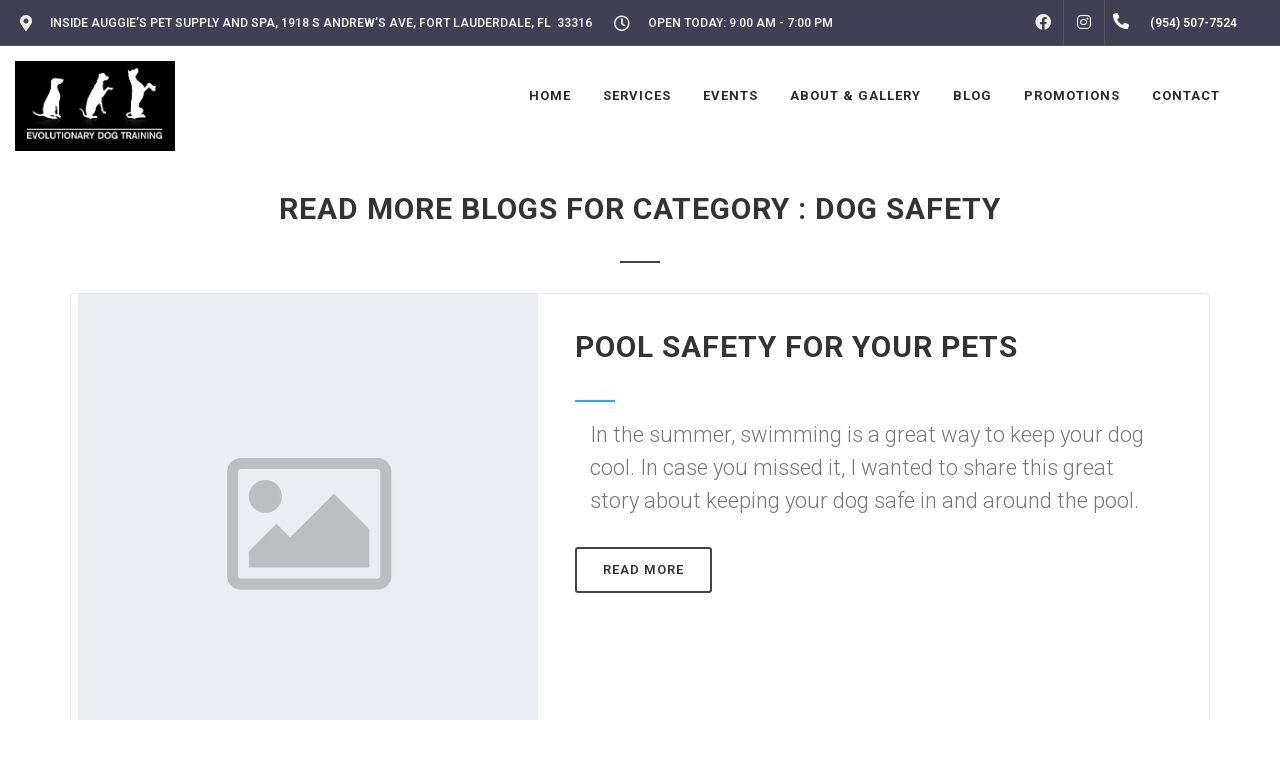

--- FILE ---
content_type: text/html; charset=utf-8
request_url: https://www.google.com/recaptcha/enterprise/anchor?ar=1&k=6LfcAGMpAAAAAL68qM6-xqbJeELRxV4MPPD71y27&co=aHR0cHM6Ly9ldm9sdXRpb25hcnlkb2d0cmFpbmluZy5jb206NDQz&hl=en&v=N67nZn4AqZkNcbeMu4prBgzg&size=normal&sa=NEWSLETTER&anchor-ms=20000&execute-ms=30000&cb=1t5w4rbxm9u2
body_size: 49564
content:
<!DOCTYPE HTML><html dir="ltr" lang="en"><head><meta http-equiv="Content-Type" content="text/html; charset=UTF-8">
<meta http-equiv="X-UA-Compatible" content="IE=edge">
<title>reCAPTCHA</title>
<style type="text/css">
/* cyrillic-ext */
@font-face {
  font-family: 'Roboto';
  font-style: normal;
  font-weight: 400;
  font-stretch: 100%;
  src: url(//fonts.gstatic.com/s/roboto/v48/KFO7CnqEu92Fr1ME7kSn66aGLdTylUAMa3GUBHMdazTgWw.woff2) format('woff2');
  unicode-range: U+0460-052F, U+1C80-1C8A, U+20B4, U+2DE0-2DFF, U+A640-A69F, U+FE2E-FE2F;
}
/* cyrillic */
@font-face {
  font-family: 'Roboto';
  font-style: normal;
  font-weight: 400;
  font-stretch: 100%;
  src: url(//fonts.gstatic.com/s/roboto/v48/KFO7CnqEu92Fr1ME7kSn66aGLdTylUAMa3iUBHMdazTgWw.woff2) format('woff2');
  unicode-range: U+0301, U+0400-045F, U+0490-0491, U+04B0-04B1, U+2116;
}
/* greek-ext */
@font-face {
  font-family: 'Roboto';
  font-style: normal;
  font-weight: 400;
  font-stretch: 100%;
  src: url(//fonts.gstatic.com/s/roboto/v48/KFO7CnqEu92Fr1ME7kSn66aGLdTylUAMa3CUBHMdazTgWw.woff2) format('woff2');
  unicode-range: U+1F00-1FFF;
}
/* greek */
@font-face {
  font-family: 'Roboto';
  font-style: normal;
  font-weight: 400;
  font-stretch: 100%;
  src: url(//fonts.gstatic.com/s/roboto/v48/KFO7CnqEu92Fr1ME7kSn66aGLdTylUAMa3-UBHMdazTgWw.woff2) format('woff2');
  unicode-range: U+0370-0377, U+037A-037F, U+0384-038A, U+038C, U+038E-03A1, U+03A3-03FF;
}
/* math */
@font-face {
  font-family: 'Roboto';
  font-style: normal;
  font-weight: 400;
  font-stretch: 100%;
  src: url(//fonts.gstatic.com/s/roboto/v48/KFO7CnqEu92Fr1ME7kSn66aGLdTylUAMawCUBHMdazTgWw.woff2) format('woff2');
  unicode-range: U+0302-0303, U+0305, U+0307-0308, U+0310, U+0312, U+0315, U+031A, U+0326-0327, U+032C, U+032F-0330, U+0332-0333, U+0338, U+033A, U+0346, U+034D, U+0391-03A1, U+03A3-03A9, U+03B1-03C9, U+03D1, U+03D5-03D6, U+03F0-03F1, U+03F4-03F5, U+2016-2017, U+2034-2038, U+203C, U+2040, U+2043, U+2047, U+2050, U+2057, U+205F, U+2070-2071, U+2074-208E, U+2090-209C, U+20D0-20DC, U+20E1, U+20E5-20EF, U+2100-2112, U+2114-2115, U+2117-2121, U+2123-214F, U+2190, U+2192, U+2194-21AE, U+21B0-21E5, U+21F1-21F2, U+21F4-2211, U+2213-2214, U+2216-22FF, U+2308-230B, U+2310, U+2319, U+231C-2321, U+2336-237A, U+237C, U+2395, U+239B-23B7, U+23D0, U+23DC-23E1, U+2474-2475, U+25AF, U+25B3, U+25B7, U+25BD, U+25C1, U+25CA, U+25CC, U+25FB, U+266D-266F, U+27C0-27FF, U+2900-2AFF, U+2B0E-2B11, U+2B30-2B4C, U+2BFE, U+3030, U+FF5B, U+FF5D, U+1D400-1D7FF, U+1EE00-1EEFF;
}
/* symbols */
@font-face {
  font-family: 'Roboto';
  font-style: normal;
  font-weight: 400;
  font-stretch: 100%;
  src: url(//fonts.gstatic.com/s/roboto/v48/KFO7CnqEu92Fr1ME7kSn66aGLdTylUAMaxKUBHMdazTgWw.woff2) format('woff2');
  unicode-range: U+0001-000C, U+000E-001F, U+007F-009F, U+20DD-20E0, U+20E2-20E4, U+2150-218F, U+2190, U+2192, U+2194-2199, U+21AF, U+21E6-21F0, U+21F3, U+2218-2219, U+2299, U+22C4-22C6, U+2300-243F, U+2440-244A, U+2460-24FF, U+25A0-27BF, U+2800-28FF, U+2921-2922, U+2981, U+29BF, U+29EB, U+2B00-2BFF, U+4DC0-4DFF, U+FFF9-FFFB, U+10140-1018E, U+10190-1019C, U+101A0, U+101D0-101FD, U+102E0-102FB, U+10E60-10E7E, U+1D2C0-1D2D3, U+1D2E0-1D37F, U+1F000-1F0FF, U+1F100-1F1AD, U+1F1E6-1F1FF, U+1F30D-1F30F, U+1F315, U+1F31C, U+1F31E, U+1F320-1F32C, U+1F336, U+1F378, U+1F37D, U+1F382, U+1F393-1F39F, U+1F3A7-1F3A8, U+1F3AC-1F3AF, U+1F3C2, U+1F3C4-1F3C6, U+1F3CA-1F3CE, U+1F3D4-1F3E0, U+1F3ED, U+1F3F1-1F3F3, U+1F3F5-1F3F7, U+1F408, U+1F415, U+1F41F, U+1F426, U+1F43F, U+1F441-1F442, U+1F444, U+1F446-1F449, U+1F44C-1F44E, U+1F453, U+1F46A, U+1F47D, U+1F4A3, U+1F4B0, U+1F4B3, U+1F4B9, U+1F4BB, U+1F4BF, U+1F4C8-1F4CB, U+1F4D6, U+1F4DA, U+1F4DF, U+1F4E3-1F4E6, U+1F4EA-1F4ED, U+1F4F7, U+1F4F9-1F4FB, U+1F4FD-1F4FE, U+1F503, U+1F507-1F50B, U+1F50D, U+1F512-1F513, U+1F53E-1F54A, U+1F54F-1F5FA, U+1F610, U+1F650-1F67F, U+1F687, U+1F68D, U+1F691, U+1F694, U+1F698, U+1F6AD, U+1F6B2, U+1F6B9-1F6BA, U+1F6BC, U+1F6C6-1F6CF, U+1F6D3-1F6D7, U+1F6E0-1F6EA, U+1F6F0-1F6F3, U+1F6F7-1F6FC, U+1F700-1F7FF, U+1F800-1F80B, U+1F810-1F847, U+1F850-1F859, U+1F860-1F887, U+1F890-1F8AD, U+1F8B0-1F8BB, U+1F8C0-1F8C1, U+1F900-1F90B, U+1F93B, U+1F946, U+1F984, U+1F996, U+1F9E9, U+1FA00-1FA6F, U+1FA70-1FA7C, U+1FA80-1FA89, U+1FA8F-1FAC6, U+1FACE-1FADC, U+1FADF-1FAE9, U+1FAF0-1FAF8, U+1FB00-1FBFF;
}
/* vietnamese */
@font-face {
  font-family: 'Roboto';
  font-style: normal;
  font-weight: 400;
  font-stretch: 100%;
  src: url(//fonts.gstatic.com/s/roboto/v48/KFO7CnqEu92Fr1ME7kSn66aGLdTylUAMa3OUBHMdazTgWw.woff2) format('woff2');
  unicode-range: U+0102-0103, U+0110-0111, U+0128-0129, U+0168-0169, U+01A0-01A1, U+01AF-01B0, U+0300-0301, U+0303-0304, U+0308-0309, U+0323, U+0329, U+1EA0-1EF9, U+20AB;
}
/* latin-ext */
@font-face {
  font-family: 'Roboto';
  font-style: normal;
  font-weight: 400;
  font-stretch: 100%;
  src: url(//fonts.gstatic.com/s/roboto/v48/KFO7CnqEu92Fr1ME7kSn66aGLdTylUAMa3KUBHMdazTgWw.woff2) format('woff2');
  unicode-range: U+0100-02BA, U+02BD-02C5, U+02C7-02CC, U+02CE-02D7, U+02DD-02FF, U+0304, U+0308, U+0329, U+1D00-1DBF, U+1E00-1E9F, U+1EF2-1EFF, U+2020, U+20A0-20AB, U+20AD-20C0, U+2113, U+2C60-2C7F, U+A720-A7FF;
}
/* latin */
@font-face {
  font-family: 'Roboto';
  font-style: normal;
  font-weight: 400;
  font-stretch: 100%;
  src: url(//fonts.gstatic.com/s/roboto/v48/KFO7CnqEu92Fr1ME7kSn66aGLdTylUAMa3yUBHMdazQ.woff2) format('woff2');
  unicode-range: U+0000-00FF, U+0131, U+0152-0153, U+02BB-02BC, U+02C6, U+02DA, U+02DC, U+0304, U+0308, U+0329, U+2000-206F, U+20AC, U+2122, U+2191, U+2193, U+2212, U+2215, U+FEFF, U+FFFD;
}
/* cyrillic-ext */
@font-face {
  font-family: 'Roboto';
  font-style: normal;
  font-weight: 500;
  font-stretch: 100%;
  src: url(//fonts.gstatic.com/s/roboto/v48/KFO7CnqEu92Fr1ME7kSn66aGLdTylUAMa3GUBHMdazTgWw.woff2) format('woff2');
  unicode-range: U+0460-052F, U+1C80-1C8A, U+20B4, U+2DE0-2DFF, U+A640-A69F, U+FE2E-FE2F;
}
/* cyrillic */
@font-face {
  font-family: 'Roboto';
  font-style: normal;
  font-weight: 500;
  font-stretch: 100%;
  src: url(//fonts.gstatic.com/s/roboto/v48/KFO7CnqEu92Fr1ME7kSn66aGLdTylUAMa3iUBHMdazTgWw.woff2) format('woff2');
  unicode-range: U+0301, U+0400-045F, U+0490-0491, U+04B0-04B1, U+2116;
}
/* greek-ext */
@font-face {
  font-family: 'Roboto';
  font-style: normal;
  font-weight: 500;
  font-stretch: 100%;
  src: url(//fonts.gstatic.com/s/roboto/v48/KFO7CnqEu92Fr1ME7kSn66aGLdTylUAMa3CUBHMdazTgWw.woff2) format('woff2');
  unicode-range: U+1F00-1FFF;
}
/* greek */
@font-face {
  font-family: 'Roboto';
  font-style: normal;
  font-weight: 500;
  font-stretch: 100%;
  src: url(//fonts.gstatic.com/s/roboto/v48/KFO7CnqEu92Fr1ME7kSn66aGLdTylUAMa3-UBHMdazTgWw.woff2) format('woff2');
  unicode-range: U+0370-0377, U+037A-037F, U+0384-038A, U+038C, U+038E-03A1, U+03A3-03FF;
}
/* math */
@font-face {
  font-family: 'Roboto';
  font-style: normal;
  font-weight: 500;
  font-stretch: 100%;
  src: url(//fonts.gstatic.com/s/roboto/v48/KFO7CnqEu92Fr1ME7kSn66aGLdTylUAMawCUBHMdazTgWw.woff2) format('woff2');
  unicode-range: U+0302-0303, U+0305, U+0307-0308, U+0310, U+0312, U+0315, U+031A, U+0326-0327, U+032C, U+032F-0330, U+0332-0333, U+0338, U+033A, U+0346, U+034D, U+0391-03A1, U+03A3-03A9, U+03B1-03C9, U+03D1, U+03D5-03D6, U+03F0-03F1, U+03F4-03F5, U+2016-2017, U+2034-2038, U+203C, U+2040, U+2043, U+2047, U+2050, U+2057, U+205F, U+2070-2071, U+2074-208E, U+2090-209C, U+20D0-20DC, U+20E1, U+20E5-20EF, U+2100-2112, U+2114-2115, U+2117-2121, U+2123-214F, U+2190, U+2192, U+2194-21AE, U+21B0-21E5, U+21F1-21F2, U+21F4-2211, U+2213-2214, U+2216-22FF, U+2308-230B, U+2310, U+2319, U+231C-2321, U+2336-237A, U+237C, U+2395, U+239B-23B7, U+23D0, U+23DC-23E1, U+2474-2475, U+25AF, U+25B3, U+25B7, U+25BD, U+25C1, U+25CA, U+25CC, U+25FB, U+266D-266F, U+27C0-27FF, U+2900-2AFF, U+2B0E-2B11, U+2B30-2B4C, U+2BFE, U+3030, U+FF5B, U+FF5D, U+1D400-1D7FF, U+1EE00-1EEFF;
}
/* symbols */
@font-face {
  font-family: 'Roboto';
  font-style: normal;
  font-weight: 500;
  font-stretch: 100%;
  src: url(//fonts.gstatic.com/s/roboto/v48/KFO7CnqEu92Fr1ME7kSn66aGLdTylUAMaxKUBHMdazTgWw.woff2) format('woff2');
  unicode-range: U+0001-000C, U+000E-001F, U+007F-009F, U+20DD-20E0, U+20E2-20E4, U+2150-218F, U+2190, U+2192, U+2194-2199, U+21AF, U+21E6-21F0, U+21F3, U+2218-2219, U+2299, U+22C4-22C6, U+2300-243F, U+2440-244A, U+2460-24FF, U+25A0-27BF, U+2800-28FF, U+2921-2922, U+2981, U+29BF, U+29EB, U+2B00-2BFF, U+4DC0-4DFF, U+FFF9-FFFB, U+10140-1018E, U+10190-1019C, U+101A0, U+101D0-101FD, U+102E0-102FB, U+10E60-10E7E, U+1D2C0-1D2D3, U+1D2E0-1D37F, U+1F000-1F0FF, U+1F100-1F1AD, U+1F1E6-1F1FF, U+1F30D-1F30F, U+1F315, U+1F31C, U+1F31E, U+1F320-1F32C, U+1F336, U+1F378, U+1F37D, U+1F382, U+1F393-1F39F, U+1F3A7-1F3A8, U+1F3AC-1F3AF, U+1F3C2, U+1F3C4-1F3C6, U+1F3CA-1F3CE, U+1F3D4-1F3E0, U+1F3ED, U+1F3F1-1F3F3, U+1F3F5-1F3F7, U+1F408, U+1F415, U+1F41F, U+1F426, U+1F43F, U+1F441-1F442, U+1F444, U+1F446-1F449, U+1F44C-1F44E, U+1F453, U+1F46A, U+1F47D, U+1F4A3, U+1F4B0, U+1F4B3, U+1F4B9, U+1F4BB, U+1F4BF, U+1F4C8-1F4CB, U+1F4D6, U+1F4DA, U+1F4DF, U+1F4E3-1F4E6, U+1F4EA-1F4ED, U+1F4F7, U+1F4F9-1F4FB, U+1F4FD-1F4FE, U+1F503, U+1F507-1F50B, U+1F50D, U+1F512-1F513, U+1F53E-1F54A, U+1F54F-1F5FA, U+1F610, U+1F650-1F67F, U+1F687, U+1F68D, U+1F691, U+1F694, U+1F698, U+1F6AD, U+1F6B2, U+1F6B9-1F6BA, U+1F6BC, U+1F6C6-1F6CF, U+1F6D3-1F6D7, U+1F6E0-1F6EA, U+1F6F0-1F6F3, U+1F6F7-1F6FC, U+1F700-1F7FF, U+1F800-1F80B, U+1F810-1F847, U+1F850-1F859, U+1F860-1F887, U+1F890-1F8AD, U+1F8B0-1F8BB, U+1F8C0-1F8C1, U+1F900-1F90B, U+1F93B, U+1F946, U+1F984, U+1F996, U+1F9E9, U+1FA00-1FA6F, U+1FA70-1FA7C, U+1FA80-1FA89, U+1FA8F-1FAC6, U+1FACE-1FADC, U+1FADF-1FAE9, U+1FAF0-1FAF8, U+1FB00-1FBFF;
}
/* vietnamese */
@font-face {
  font-family: 'Roboto';
  font-style: normal;
  font-weight: 500;
  font-stretch: 100%;
  src: url(//fonts.gstatic.com/s/roboto/v48/KFO7CnqEu92Fr1ME7kSn66aGLdTylUAMa3OUBHMdazTgWw.woff2) format('woff2');
  unicode-range: U+0102-0103, U+0110-0111, U+0128-0129, U+0168-0169, U+01A0-01A1, U+01AF-01B0, U+0300-0301, U+0303-0304, U+0308-0309, U+0323, U+0329, U+1EA0-1EF9, U+20AB;
}
/* latin-ext */
@font-face {
  font-family: 'Roboto';
  font-style: normal;
  font-weight: 500;
  font-stretch: 100%;
  src: url(//fonts.gstatic.com/s/roboto/v48/KFO7CnqEu92Fr1ME7kSn66aGLdTylUAMa3KUBHMdazTgWw.woff2) format('woff2');
  unicode-range: U+0100-02BA, U+02BD-02C5, U+02C7-02CC, U+02CE-02D7, U+02DD-02FF, U+0304, U+0308, U+0329, U+1D00-1DBF, U+1E00-1E9F, U+1EF2-1EFF, U+2020, U+20A0-20AB, U+20AD-20C0, U+2113, U+2C60-2C7F, U+A720-A7FF;
}
/* latin */
@font-face {
  font-family: 'Roboto';
  font-style: normal;
  font-weight: 500;
  font-stretch: 100%;
  src: url(//fonts.gstatic.com/s/roboto/v48/KFO7CnqEu92Fr1ME7kSn66aGLdTylUAMa3yUBHMdazQ.woff2) format('woff2');
  unicode-range: U+0000-00FF, U+0131, U+0152-0153, U+02BB-02BC, U+02C6, U+02DA, U+02DC, U+0304, U+0308, U+0329, U+2000-206F, U+20AC, U+2122, U+2191, U+2193, U+2212, U+2215, U+FEFF, U+FFFD;
}
/* cyrillic-ext */
@font-face {
  font-family: 'Roboto';
  font-style: normal;
  font-weight: 900;
  font-stretch: 100%;
  src: url(//fonts.gstatic.com/s/roboto/v48/KFO7CnqEu92Fr1ME7kSn66aGLdTylUAMa3GUBHMdazTgWw.woff2) format('woff2');
  unicode-range: U+0460-052F, U+1C80-1C8A, U+20B4, U+2DE0-2DFF, U+A640-A69F, U+FE2E-FE2F;
}
/* cyrillic */
@font-face {
  font-family: 'Roboto';
  font-style: normal;
  font-weight: 900;
  font-stretch: 100%;
  src: url(//fonts.gstatic.com/s/roboto/v48/KFO7CnqEu92Fr1ME7kSn66aGLdTylUAMa3iUBHMdazTgWw.woff2) format('woff2');
  unicode-range: U+0301, U+0400-045F, U+0490-0491, U+04B0-04B1, U+2116;
}
/* greek-ext */
@font-face {
  font-family: 'Roboto';
  font-style: normal;
  font-weight: 900;
  font-stretch: 100%;
  src: url(//fonts.gstatic.com/s/roboto/v48/KFO7CnqEu92Fr1ME7kSn66aGLdTylUAMa3CUBHMdazTgWw.woff2) format('woff2');
  unicode-range: U+1F00-1FFF;
}
/* greek */
@font-face {
  font-family: 'Roboto';
  font-style: normal;
  font-weight: 900;
  font-stretch: 100%;
  src: url(//fonts.gstatic.com/s/roboto/v48/KFO7CnqEu92Fr1ME7kSn66aGLdTylUAMa3-UBHMdazTgWw.woff2) format('woff2');
  unicode-range: U+0370-0377, U+037A-037F, U+0384-038A, U+038C, U+038E-03A1, U+03A3-03FF;
}
/* math */
@font-face {
  font-family: 'Roboto';
  font-style: normal;
  font-weight: 900;
  font-stretch: 100%;
  src: url(//fonts.gstatic.com/s/roboto/v48/KFO7CnqEu92Fr1ME7kSn66aGLdTylUAMawCUBHMdazTgWw.woff2) format('woff2');
  unicode-range: U+0302-0303, U+0305, U+0307-0308, U+0310, U+0312, U+0315, U+031A, U+0326-0327, U+032C, U+032F-0330, U+0332-0333, U+0338, U+033A, U+0346, U+034D, U+0391-03A1, U+03A3-03A9, U+03B1-03C9, U+03D1, U+03D5-03D6, U+03F0-03F1, U+03F4-03F5, U+2016-2017, U+2034-2038, U+203C, U+2040, U+2043, U+2047, U+2050, U+2057, U+205F, U+2070-2071, U+2074-208E, U+2090-209C, U+20D0-20DC, U+20E1, U+20E5-20EF, U+2100-2112, U+2114-2115, U+2117-2121, U+2123-214F, U+2190, U+2192, U+2194-21AE, U+21B0-21E5, U+21F1-21F2, U+21F4-2211, U+2213-2214, U+2216-22FF, U+2308-230B, U+2310, U+2319, U+231C-2321, U+2336-237A, U+237C, U+2395, U+239B-23B7, U+23D0, U+23DC-23E1, U+2474-2475, U+25AF, U+25B3, U+25B7, U+25BD, U+25C1, U+25CA, U+25CC, U+25FB, U+266D-266F, U+27C0-27FF, U+2900-2AFF, U+2B0E-2B11, U+2B30-2B4C, U+2BFE, U+3030, U+FF5B, U+FF5D, U+1D400-1D7FF, U+1EE00-1EEFF;
}
/* symbols */
@font-face {
  font-family: 'Roboto';
  font-style: normal;
  font-weight: 900;
  font-stretch: 100%;
  src: url(//fonts.gstatic.com/s/roboto/v48/KFO7CnqEu92Fr1ME7kSn66aGLdTylUAMaxKUBHMdazTgWw.woff2) format('woff2');
  unicode-range: U+0001-000C, U+000E-001F, U+007F-009F, U+20DD-20E0, U+20E2-20E4, U+2150-218F, U+2190, U+2192, U+2194-2199, U+21AF, U+21E6-21F0, U+21F3, U+2218-2219, U+2299, U+22C4-22C6, U+2300-243F, U+2440-244A, U+2460-24FF, U+25A0-27BF, U+2800-28FF, U+2921-2922, U+2981, U+29BF, U+29EB, U+2B00-2BFF, U+4DC0-4DFF, U+FFF9-FFFB, U+10140-1018E, U+10190-1019C, U+101A0, U+101D0-101FD, U+102E0-102FB, U+10E60-10E7E, U+1D2C0-1D2D3, U+1D2E0-1D37F, U+1F000-1F0FF, U+1F100-1F1AD, U+1F1E6-1F1FF, U+1F30D-1F30F, U+1F315, U+1F31C, U+1F31E, U+1F320-1F32C, U+1F336, U+1F378, U+1F37D, U+1F382, U+1F393-1F39F, U+1F3A7-1F3A8, U+1F3AC-1F3AF, U+1F3C2, U+1F3C4-1F3C6, U+1F3CA-1F3CE, U+1F3D4-1F3E0, U+1F3ED, U+1F3F1-1F3F3, U+1F3F5-1F3F7, U+1F408, U+1F415, U+1F41F, U+1F426, U+1F43F, U+1F441-1F442, U+1F444, U+1F446-1F449, U+1F44C-1F44E, U+1F453, U+1F46A, U+1F47D, U+1F4A3, U+1F4B0, U+1F4B3, U+1F4B9, U+1F4BB, U+1F4BF, U+1F4C8-1F4CB, U+1F4D6, U+1F4DA, U+1F4DF, U+1F4E3-1F4E6, U+1F4EA-1F4ED, U+1F4F7, U+1F4F9-1F4FB, U+1F4FD-1F4FE, U+1F503, U+1F507-1F50B, U+1F50D, U+1F512-1F513, U+1F53E-1F54A, U+1F54F-1F5FA, U+1F610, U+1F650-1F67F, U+1F687, U+1F68D, U+1F691, U+1F694, U+1F698, U+1F6AD, U+1F6B2, U+1F6B9-1F6BA, U+1F6BC, U+1F6C6-1F6CF, U+1F6D3-1F6D7, U+1F6E0-1F6EA, U+1F6F0-1F6F3, U+1F6F7-1F6FC, U+1F700-1F7FF, U+1F800-1F80B, U+1F810-1F847, U+1F850-1F859, U+1F860-1F887, U+1F890-1F8AD, U+1F8B0-1F8BB, U+1F8C0-1F8C1, U+1F900-1F90B, U+1F93B, U+1F946, U+1F984, U+1F996, U+1F9E9, U+1FA00-1FA6F, U+1FA70-1FA7C, U+1FA80-1FA89, U+1FA8F-1FAC6, U+1FACE-1FADC, U+1FADF-1FAE9, U+1FAF0-1FAF8, U+1FB00-1FBFF;
}
/* vietnamese */
@font-face {
  font-family: 'Roboto';
  font-style: normal;
  font-weight: 900;
  font-stretch: 100%;
  src: url(//fonts.gstatic.com/s/roboto/v48/KFO7CnqEu92Fr1ME7kSn66aGLdTylUAMa3OUBHMdazTgWw.woff2) format('woff2');
  unicode-range: U+0102-0103, U+0110-0111, U+0128-0129, U+0168-0169, U+01A0-01A1, U+01AF-01B0, U+0300-0301, U+0303-0304, U+0308-0309, U+0323, U+0329, U+1EA0-1EF9, U+20AB;
}
/* latin-ext */
@font-face {
  font-family: 'Roboto';
  font-style: normal;
  font-weight: 900;
  font-stretch: 100%;
  src: url(//fonts.gstatic.com/s/roboto/v48/KFO7CnqEu92Fr1ME7kSn66aGLdTylUAMa3KUBHMdazTgWw.woff2) format('woff2');
  unicode-range: U+0100-02BA, U+02BD-02C5, U+02C7-02CC, U+02CE-02D7, U+02DD-02FF, U+0304, U+0308, U+0329, U+1D00-1DBF, U+1E00-1E9F, U+1EF2-1EFF, U+2020, U+20A0-20AB, U+20AD-20C0, U+2113, U+2C60-2C7F, U+A720-A7FF;
}
/* latin */
@font-face {
  font-family: 'Roboto';
  font-style: normal;
  font-weight: 900;
  font-stretch: 100%;
  src: url(//fonts.gstatic.com/s/roboto/v48/KFO7CnqEu92Fr1ME7kSn66aGLdTylUAMa3yUBHMdazQ.woff2) format('woff2');
  unicode-range: U+0000-00FF, U+0131, U+0152-0153, U+02BB-02BC, U+02C6, U+02DA, U+02DC, U+0304, U+0308, U+0329, U+2000-206F, U+20AC, U+2122, U+2191, U+2193, U+2212, U+2215, U+FEFF, U+FFFD;
}

</style>
<link rel="stylesheet" type="text/css" href="https://www.gstatic.com/recaptcha/releases/N67nZn4AqZkNcbeMu4prBgzg/styles__ltr.css">
<script nonce="cFGDhse7-mNpaNaYfW4Rxg" type="text/javascript">window['__recaptcha_api'] = 'https://www.google.com/recaptcha/enterprise/';</script>
<script type="text/javascript" src="https://www.gstatic.com/recaptcha/releases/N67nZn4AqZkNcbeMu4prBgzg/recaptcha__en.js" nonce="cFGDhse7-mNpaNaYfW4Rxg">
      
    </script></head>
<body><div id="rc-anchor-alert" class="rc-anchor-alert"></div>
<input type="hidden" id="recaptcha-token" value="[base64]">
<script type="text/javascript" nonce="cFGDhse7-mNpaNaYfW4Rxg">
      recaptcha.anchor.Main.init("[\x22ainput\x22,[\x22bgdata\x22,\x22\x22,\[base64]/[base64]/[base64]/ZyhXLGgpOnEoW04sMjEsbF0sVywwKSxoKSxmYWxzZSxmYWxzZSl9Y2F0Y2goayl7RygzNTgsVyk/[base64]/[base64]/[base64]/[base64]/[base64]/[base64]/[base64]/bmV3IEJbT10oRFswXSk6dz09Mj9uZXcgQltPXShEWzBdLERbMV0pOnc9PTM/bmV3IEJbT10oRFswXSxEWzFdLERbMl0pOnc9PTQ/[base64]/[base64]/[base64]/[base64]/[base64]\\u003d\x22,\[base64]\\u003d\\u003d\x22,\x22wrfCqsO2w6vCg8KQw6PCjMK/[base64]/DqMKmwoXCkcOlCQLCvMKDw6XDjmYFwrPCsWHDn8OIe8KHwrLCvcKQZz/DkXnCucKyMcK2wrzCqEB4w6LCs8Oww4lrD8KqH1/[base64]/Dp3cqV8KGVT3CqsO1E0BiPmTDk8OKwqvCrDAUXsOVw6rCtzF0IUnDqwXDsW8rwrJpMsKRw6rChcKLCR8yw5LCoxrCjgN0wrIbw4LCumkQfhcXwpbCgMK4GsKCEjfCrUTDjsKowqbDpn5LcsKUdXzDsT7CqcO9wptKWD/[base64]/CqcK5aArDvcO0wozCvS0CTsO+ZcOSw64zd8Ocw5vCtB0Xw7rChsOOAwfDrRzChsK3w5XDngzDiFUscsKUKC7Dgn7CqsOaw78+fcKIVxsmScKWw73ChyLDiMKMGMOUw5HDo8KfwoscZi/[base64]/[base64]/DgwzCmQ5qwr/DrsKyJAzDtWXClsOQA0HDsnfCmMOBPsOLdcKswoLDusKkw5EOw6TCn8OlRBLCgRbCu0vCuGFAw5nDumAFVEI/JcO+bMOrw6LDp8KyKsO2wqcuAsOMwpPDtcKkw7DDtMKQwrfCtWbCqTTCrU9KY1nDsW/[base64]/DmTkHwrHDp8KiwoQfwofDmykNwpjCu35aJcO/AsK0w4FQw481w4vCkMOYQzQHwrYMw6rChXnCg2XDhVPDjnsXw4RyT8K9Y2/DjjgqYGAoA8KWwpDCtj1ywoXDhsOew4/[base64]/OMO/wqzDgsKjWcK+wrfDqDPDowzCigYjw7XCsQrDvjXDjMO4RXA8woXDqz7DlwrCi8KAZBoMVcKXw59GKzjDssKgw7rClMK8ScOHwqY0fjM2ZTzChgnCuMOcPcK6XUjCqGR/YsKnwrlNw5BRwo/CksOKwrPCr8KyDcO+YD/[base64]/[base64]/CusOVw7pfw4TDqsKOwr0xwrrCslXCnhcvwpoQw5BkwrHDrBtbXsKwwqnDtMOpRFkMQMKWwq94w5rCn1Y5wrjChMOfwrvCm8K9wprCjsKdLcKNwpxrwpk9wqNww6/Cgj0Tw6rCjV/[base64]/w5kKw4vDicK2w5oow4QfacOaUiJFJxYDc3PCiMOywqYJwqBmw7zDosOHa8OcdcKvXW3Cn0HCtcO+fQRiMT1+w5JsN1jDk8KCU8K5wpbDp3fCv8OYw4TDqcKxw4/DhizCtsO3YHzDh8OewpfCscK8wqnDl8KqBFTCi1bDs8KXwpfCu8KGHMKww5bDpBlILj9FQcOGdhAhOcOvRMO/IE0owprCi8KsMcKXdWBjwpfCmnRTwrMQGMOvwrTDumw/w5M7JMK2w7fChcKTw5zCgcKBJMKXSzVLDHTDgcO7w7scwptGZmYHw6vDgVXDmsKGw7HCrcKwwqfCn8OowowOQsKiBgHCs1LDgcOXwp1DHMKvJX/DsCjDgcKNw53Dr8KYQR/ChcKIGQXCkGkVdMOWwq7DhcKhw4gNNWNGcFHChsKGw6E0csKlGF/DisK/[base64]/wq/Cr2J9MsOtYcK/akDDnVVZPDzDrFvDqcKgwpNGScOuXMK7w5hMIcKuGcO7w6/[base64]/eDDCpgfDiMKrw6jDmsOlwrvCg8KzWcK5woPCpSrChxPDrVQwwpLDtMKbesKzIsKqPWZewqQ7wol5Uy/[base64]/DgsOlTDsPbcKCw6TDqMOGw6pWIx0Nw7hzWhzDoh7DmsKSwozCpcOwfsKNdyXChlsswp4lw4VSwqfDlTzDpMOdeDbDq2DDqMKmwq3DikjDjWPCjsOGwrhYGAXCuikcw6ZBw79Ww7BuB8KCByB+w5/[base64]/Dk8O+ZDVVwqkqwqtefxfCp8K7wrclwo1OwopITTLDr8KcLgQ6Ki7CrsKFMMO1wqvDk8OHc8Olw4c/Z8O9wqoawpLCh8KOeltSwq0Vw5clwoc4w6XCosKQcMK5wpF3Rg/CpTACw48WUzAEwqgdw5rDqsO8wqHDiMKew6MBwqNwEhvDhMKrwpbDqkzCv8OncMKqw4jCmcKlfcKPFMO2fCrDp8O1aXbDnsKLHsOhNWPCl8KrM8Kew6dbQsKLw4jCqW9XwqQ0Zmotwp/DtkPDssOGwq/Cm8KqEB13w7XDlcOCwp/CvXvCog9Zwrtua8OQbcOUwoLCvMKHwrrDlFzCusO/UcKDH8KNwqzDvFxHZVZVAMKqe8KHHsKPwprCscOLw4Mmw4h3w7HCtSkCwrPCoFrDk3fCsE3CuCALwqzDhsKqEcKZwphzSyUiwpfCpsOeLV/Cs2NNw5xYw6EiNMKXWBZyVsK1OjzDgxthwoM7wozDpsKqcMKYOcOiwpx3w6rCpsKwTcKsSMKQbMO6LwB9w4HCqsKCGljCpn/DmsOaUWQrKzISXBHCmsOAOcOCw6llE8K9w4YcF2PDogbCimrCpXbCgsKxS0zDo8OVOsKsw6AkTsKpIBDCk8K3ODwiVcKiIx1Lw4pqUMK/fjTDpMO7wqvChThwWMKRbhYzwroew7bChMOFEsKQXsOPw6BRwpPDj8KTw7bDuHFHB8Odwox/[base64]/[base64]/CvglfNMOUw4wyw4lOw6TDggnDqGAuEMOYw4YRw647w6AfbMO3TxDDtsKzw7w3YMKxaMKubVjDqcKwcRhgw4pjw5XDvMKyBzbCicKWe8K2fcKda8KqTMKVBsKcwrbCiwQEwpNGdMKrMMKVw7ACw6NofMKgGMKCP8KsNsKYw6R6OGfCkwbDgcO/wr7Ct8OzJ8KJwqbDoMKRw7ZREcKXFMK6w6M+wrJdw5x4wpMjwpXDqMOpwoLCj2dmGsKqLcKKwp5KwpDCqsKvw7BBVCVXw6DDjW5IKAnCrGQ0EMKpw4IdwoHDmicxwr3CvzDDscOsw4nDucOZw5/Do8KswqR1H8KVISnDtcOKNcKnU8K6wpA/w77Dn3Z6wojDjERxw4LDr15eeALDuGPCr8KDwoDDocOuwp9uOjUUw4nChMK8IMK3w65cwp/CnsOLw7rDr8KPHMOhwqTCuhg/w4soZxJ7w4YqQMOycQNJw6Efwr7CqGkdw7LCg8KsNzchRSfDli7CscO9w5zClMKVwpRgL250wq7DkCXCqcKIeHlWw5PCgMKTw5MzKXw4wrLDhn7CrcKLwpEJasOoX8OEwpjDlW/DlMOrwplew5MRJ8Orw6AwScKXw5fCn8KmwonCqmjDsMKwwqJywolkwoB1esOtw5xawqjCmhBaLEHCrsOCw5t/ezM3wobCvVbCusO7woctw7/DqC3DiQF+e1DDmU/Dtk4CGnvDvynCu8K0woDCucKrw608RsO+BcOqw43Dlj7CoFTChk3DoRnDomLCtsO9w6J7wpZGw4JLSyDCosOMwqHDuMKMwqHClH/[base64]/wo0VOcKpeH05woLCgcKgIcKiYVlwJsOuw5EYZMK/fsKpwrMEMCc3UsO9AMK5wqp/GMObfMOFw5Fmw5PDuC7DlsKfwo/ClnLDksKyFnnCvcOhCcO1GMKkw7HDgV4vCMOswp7ChsKyCcO0w7wuwoLCiwcAw7sYacKMwo3CksOyYMOgR2bDgmYTeTdzTj/DmTfCiMKqRmIWwqTDnnJ/wpbDicKuw4bCocO/IGjCogzDj1bDq3JmEcO1ChIpwovCgsOmVcKGECcPFMO/w4M/wp3Dp8O9W8OzVUjDjU7ChMK+EsKrMMKZw79Nw7jCiDR9XMKXw5ZKwp9kwpYCw694w5VMwqXCp8O3Sm7Ck1B/[base64]/DrH/CmUcBDsOaa2/DhcKTCU/Cr8KLFsOOw5U9JGDCmBhQRjvDiFBIw5Z7wpnDojAswpAbPsK5dVAwLMO4w4oNwrpdVB8QXMOyw59rd8KzecKqcMOZZGfCmsO8w7Jnw67CiMKCw6fCrcO4FxPDlcKGdcKjEMKyXiDDoCLDmsOaw7HCi8O7w71OwqjDkMONw4fCn8OSelYzFMKRw5pNwpbCiWBCUF/[base64]/w5ErK8OaEBfCmwBmwpsGXMK6AcKQwrIww4vDgcOMJcOyN8KDXmFvw5PClcKaZQsbVsKCwqdrwrzDuR7CtmfDkcKkwqYoViEIX1g/woRYw797wrV5w7hrbj02DDfCtCcHw5lrwok0wqPCjcKGwrLDoSzCqsK+Fh7DuzbDlcONw55mwpUxQjLCnsK9PwN6bWduFWPDtH93w6XDocO7JsOWecKRXTxwwpV4wonDv8OWwqleH8OOwpd/XsODw4gqwpcOISg+w57ClMO1worCucKhZsOcw6QKwq/[base64]/CoVciNsKefCzDnTNfw4vCqk08Y8Oow53CkQxmXBbDrMK3eDkHfCzCokpRwrpJw7AQe3Nqw4sLAMOuWMKPOCQcIUd3w4LDuMKNZ3XDpioqDTDCvl9gHMKqG8OHwpNaRwo1w5YHw5/CkmDClMKSwoZBRGLDr8K5VEzCowIDw5p3TwNmEyxUwq3DgMKEw5zChcKUw7/[base64]/DhgnDogwUXWhjw4Jsw7bDtMOYwqUAwonCvTrDsMOlbMOPwqXDmMO+fE3Do1/DgMORwrcnSgcAw6QOwqJ1w7nCs3zDsSMDOsOGehpLw7PDnTbCn8O1d8KRAsOtP8Oiw5XClMKzw6VmEWtMw43DqsO3w6rDnsK9w6c+SsONZMODw5wlwoXDsXvDosK/w4HDmHbDswxxbhLCqMK2wo0Lw6bDqRvCvMO5JsOUHsOjw4rCssO6w5orw4HDoArCvsOowqPCoFTDgsOuEsOSS8OJbEzCusOdR8KxPTNzwqxEwqbDp13DjsODwrBNwrgABXB1wr/[base64]/[base64]/CsV7DiGQqwpciU8K3wojCrMKqPzIOa8O1wr7DsX88BsKyw4DCu1vCq8O/w7pYJ2NjwpnCji3CmMKcw5IewqbDg8Kgwq/[base64]/dsOew7DCpcOWw7nDosK/[base64]/wqYaL8OJw7LCu0daw7geSsKfHyjDpsOqw4cTwo7Cg25Yw5zCkXVFw63DkRQwwoEAw4dhB27CjcOBI8Ohw5VwwpDCtsKgw5/ClWrDmcK+Z8KBw7bClsKXf8OnwrbCgULDqsOvGnLDjH4gesOdwr/Cv8O5cCJjwrQdwq8sGicDfMOSw4bDqcOewqjDr03Cn8OFwolFfA/Dv8KVP8Kbw53ChCYfw73Cj8Oswq12HMOXwpRjSsKtA3zCqcOKKy7DkW7Ct3HDmX3DkMOQw7ggwo/DqwJUCxRmw5zDuhbCtyxzGXk+C8KRWcKodSnDmMO/PTQOQxzCj2TDhsO3wrkjw4vDmMOmwq0Vw7dqw5TCtyHCqMKyaFrCh2/[base64]/DncKqw6XDu8OeQ8OCEVPDhcKxeQx4NMKhw7pPRDPDm3JlNsKcw6rDlcOpPsKGw53CtWTDisK3w4QswqTCuiHDkcKvwpcewpM2w5zDnsKVI8OTw5JDwobCj3LDjDE7w5LDgV3DpyHDnsOnH8OtUcOJAEZGwoJQwpkkwqfCry1/RlU8w61md8KELH9ZwqrCnVkqJBvCisKwc8OZwp1tw4zCp8OSKMOWw4LCqsOJegfDusORe8OUw6rCrXliw4ppwozDrsKPTmwlwr3CshMiw5PDqU7Co1J6UW7CiMORwqzCoTwOw7TDpsK6d19rw4vCtjQJwpjDoghZw7/DhMKWVcKPwpd8w4sVd8ONEi/[base64]/DuMKsw7tGGMOJG3Yywr0+wprCisK0UnMqBCNAwpldwr4VwrXDn0LCsMOAwoc3McKGwpbChU/CsTDDtMKMSDPDuwRtDjLDn8OBWiV8OzvDvMONCAxlR8Kjw4VJAMOdw5DCpT7DrmY6w5BHO0pAw4kCWXvDtkXCuzPDk8OAw6rCnzYBK0PCp3k1w5TChMKDYmEJJ03Drh4/dMKtwrfDm0XCqCTCo8OWwpjDghzDkG7CocOuwr3Dn8K1asOzwr9TcUkGUU3CqkbCtkJBw4zDuMOuAwQ0PMKIworCkG/CmQJVw6PDjkN9UMKdI3HCpQ/ClcKWI8OUeATDvcORKsKuI8KKwoPDsjxpWhrDmVNqwqtRwqbCsMKResKdSsKKNcOrwq/Ci8Oxwr8lwrFPw6zDjFbCvyAhZnVtw7wRw7rCvU5hXG1odD5kwqk9eHpJFcOowozCgzjDjgcFHMOxw4d4w58vwqfDpcOOw48SK27DpcK2CAjClEEQwo5xwq/CgMK+ZsK/w65/[base64]/[base64]/PAVZUmQ0ZBLDtMKcwoXChMOuVMOZOW7DvBXDhcKmQcKTw67DiBAAADwnw7/[base64]/[base64]/wr/DksOFw6zDo8OKwrTDksKGwobDrnLDi3EgwopswrLDpB/DvsKuIX0wCz01w7wpEkxhwpEROMO3HkFwVzDCqcKGw6fCusKaw79ow6VwwrEmdRnDmiXCu8K9AmQ9woNSQMO1f8KBwq0/MMKlwoo2w5Z/BmQtw64lwo4BdcODM0XClSrCgAVnw6fDhcKxw4fCncKrw63Cih3DsULDlMKERsK1w6XCgsKzQ8K+w7XCnC16wqUOEMKMw5BRwr5twpLCisKiC8Krw7hIwowGTAnCtMKuwoDDvRIaw43Ch8K6DcOQwps9woTCh0/[base64]/VGEeW8K2wonDrR7Co1MEL1jCpMKyw4vDlcO9w6/DnsKNNSU4w447J8OzBl/[base64]/DkMKTwpU+ZTzCrkvCoGgJwqIgw5TCs8KOXVrDlcOvOWvDnsO5SsO7UTPDlFpuwpVyw63CkRgoSsOmaxlzw4Y9SMOfwpjDhGfDjWfDonjDmcKQwrHDrsOFecOUcEQhw5FPeW9rZ8OVW3/CpcKtCcKrw5U/GSXDiWIHSU/DjMKHw54gSMKgeiFLwrAPwpgXwp13w73CjEbCisKgISBkSsOfdsOUScKaeWZGwrrDuWILw5EyaAnCl8KjwpEnR21bwoQ7wp3CoMKDDcKoDAUafCzCncK6R8OVNcONfFkHGlPDr8K5EsOpw4LDiXLDpEdZJFbCqzhOa0gewpLDsWLDkULDnUfCuMK/w4jDksKuMMOGD8OEwpBkYXlsfMK4w6rDvMKRRsOkPg51KMOQw4Z2w7PDtEdhwqbDsMOywpQNwrZgw7XCmwTDoFzDm2zCrcKHS8KoSD5dwpPDu17Dig8wdh/[base64]/Dm14Rw4hRLSRPGsK3w63CvSEOdAnCvE/[base64]/w6LDt8KjXcOuwqDDnEYZJsKOEMOiwolIw47Cv8O7fG7CtsOcPhfDqcOjVsOsViZDw4vCpDjDhm/DjMKRw4XDnMKaSlx0fcOkwrtvGml2wpvCtGcVUMOJw5nCmMKnRlDDiQ0+XgXChF3DpcO8wqDDrAjCtMKdwrTClzTCkBTDlG0VUMOSSWsSD2PDt3x4T11fwr7Cl8KgU2x6RmTCpMKZwqZ0CXc9SFnCssO0wqvDk8KEw7XChQnDusOew6fClWB2wpvDr8O/wpvCtMKIDn3Dg8KSw55vw6NhwoHDm8Oiw5krw6hyKV1IDMKwOy/DqBfCp8OCVMK4FMK3w43ChsOpLsOvw5kcBMOrSHTCriMuwpYkRcO+YcKqd2w8w5oVAMKCOkLDqsK7ITrDn8KND8OeEU7DnVtsOHjCgzzCiD5GCMOMTmM/w7vDsBfCvcODwp0Zw7BNwq/DnsOIw6h+d2XDpsOnw7fDlU/CjsKzZcK9w53Dv3/Cv2fDu8Otw5PDlhhCGMKnIHjCkhXDqcOsw7vCvQ0LcWHColTDn8OHIsK1w6TDjQTCo0XCmB5yw73Cu8KtdDLCiyIhORPDncOCe8KrEG7DmjHDjMK1VsKvFsODw77Dm3MTw6HDiMKfEC8cw77Dsh/DuHRywqJHwrPDm2RwIV7ClzjChRkYAVTDriLDrn7CtzDDqSsNFgVFDUfDtwYgPz0iw7Fia8OJHn0aXQfDnXJ4w7l3c8O/U8OYRHd+bcONw4PCnWxxK8KnUsOdfMKQw6g3w793w7XCjGUfw4dmwo3DjH/CrsOIFFTCrg1Zw7zCocOawphrw7dnwq1KFsK5wrNvwrDDlX3DtwMhMA9nw6nClMKKWcKpQMKKUcKPw4vDsnHDsVLDhMOwIVAGGgjDs0Mia8KeXhZeWcKBPMKEUWYiNgoCYsKbw7kpw4Bqw77DjMKzI8OcwqAQw5/DuxFEw7Vcd8KbwqR/R1Eww4kiVMOmw7R/[base64]/DignDvUBow5zDpcO/wq/DhG5Aw6gjVMOxFcOvwo/CgsK5DMK+UcO0w5DDiMO7csK5J8KOJMKxwqDCmsKQwp5RwpXDj3wkw45nw6MCw6wLw43DsCzDl0LDl8OKwo3Dg1IrwpHCu8ONEUU8wrvCvUnDlAzDnT/DrHVEw5NVw7MXwqwlVgo4GlpSJMOqCMOzwo8Vw4/Ci1hpbBE6w4HCrsOia8KEU3FAw7vDqMOGw7jChcORwoElwrjCjsOUGsKmw6rCgsO5dBMOw5TCjHDCsm3CuWnCmSDCtnjDmEpYbEEyw5N3w5jDghFUwo3Cg8KrwoLDjcOxw6Quwqh5R8O+w5hmdG03wqUhZsOtwqM/w54kOSM7w6ovJgDDocOgZAN6woDDnTDDnsOFwpPCgMKXwp/DnsKuM8Ksd8KwwpcPBhdfLgjCm8K1FMKISsKhCcO3wqrDvRDCig3DontwS3RQMMK2divCjEjDqA7DgMO8K8OVc8ODwrZJCFbCocOKwpvCu8KEM8OvwrAKw4nDmxjCogNELUt+wrjDnMKFw73CmcKnw7Y7w5gxGcK8MGLCk8KIw4k1wq7CqUjCiQY/[base64]/[base64]/DrwrCq8OXDU3Dt8K4wohMw4s9bhZTUA7DksO7CsOcdmFcEMO4w65Swq/DtjDDo1o5wo7ClMO6LMOvKVLDoC5Cw4tzwpTDoMKrTUjCiXB8BsO1wpjDr8KfYcKqw7XCgHXDqREze8OXcHF3QMK4S8KWwqhZw48dwpXCs8K3w5zCpSs5w6zDhg9qdMO/w7kwI8KxYksXa8KVw5jDmcKwwo7CiVbCjcOtwozDqXrDjWvDgifCjsKcEkPDihjCsTXCrT9fwoorwqpow6TCjiYvwqjCoCcJw7nCpkjCiVTDhxLCocKbw6oNw4rDlMOWLCLCqHnDnzodUUvDrsOzw6vCnMK6QMOew5VmwrbDlGIyw5/CplpeYsKUw6LCgcKkB8KSwr0wwoTDo8OMR8KVwpbCmzDCm8KOPHVbFylAw53Cpz3Cv8Kvw7pQw6HCj8Ktwp/CksKvw5EjYH0lwqwJw6FrAj1THsKRLlbChCZXUcKCwr00w6tZwqfCgh/DtMKeZlnDk8Kvwp1jw7gIDsOmwr/Cnnl9K8KBwq1YT1TCqhBWw4LDujjDrcKCBsKHL8KDJcOYwqwSwqPCv8OyCMKOwpPClcOrWmouwqUnwqXCmMOYRcOqw7tKwprDmsORw6UjWVnCv8KKfcOSTcObQlhww6NddHUAwpTDl8KTwqZ4ZsKpAsOadMOxwrDDo1TCiDxgw6/DkcOyw5XDqCvCq0E4w6YwbWfCryhURsO6w5VXwrrDvMKTYioHBsOMVcO/[base64]/CicK3w4bDtxjDlMOSwoXDt8OJF0Qow7lLw719YcOSSyDDkMOkUDfDq8OPC1bChUjDhMKKW8OsdkVUwqTCnn1pw5McwpRDwo3ClA/DssKIOMKZwpYcFzQ0K8OvX8KNBkjDtX1Tw5cHP2J9w7/DqsKMTgLDvXPCucKnXBPDqsKrNR0nPsKNw7LCkTtbw73CnsKGw47Ck04lTMOzQB0GLhAGw6UPZlZCBsKjw4BVJCtLenLDtsO6w5nChsK/[base64]/CpsOzUsO6w5QeDMOUw7UBfRDDsk/[base64]/[base64]/DgcK8I8Oyw5kxYcObw7/DihjDvMKYSMKewp0rw7fDmWUHMDbCo8KjOnBjN8OEChd2PinCvQHDs8OGwoDDiU5LYBg/P3nCoMOtH8OzbHA7wrk2BsO/w7lWEMOsNcOuwrh6RyV/woHCg8OaehfCq8K9w5tQwpLDm8Kqw6PDuhnCpsOFwrFcHsKXaHzCn8Odw6vDjBZ/LcOFw7BPwoLDlTUVw4vDqcKPw7nDm8Klw6FFw4bCvMOmwphoJjdIDVccQBfCsxdiMksgUgQAw6Mzw61iWsOBw5wDFA/Dp8KaPcK6wrNfw6Unw6HCvcKbTgdtJGfDuEsSwoDDvA4pw5jDlcKVbMKPKzzDlMOIYHnDn1I0c2DDosKaw6ofbcO7w4E5wrJjwplfw6nDj8KvJ8O5wpMEw4gqacO2GMK/wrnDu8KtNjVNw47CpyggYFYiRsK4ShdNwpfDmlvCgSFpa8K2QsKkMTDCj3PCjcO7w5LCgsOlw7g7LV7DkDt/wpp+dDZWIsKQXRwzLhfDjytBWhJBVk4+BXI0bErDjxdWU8O2w6tFw4jChMOWEcK4w5QWw6hiXVPCvMO8wrFvNQ/CljBIwofDjcKNDMOwwqxYFcKVwrnDjcOsw6HDtSLCnsOXw7xOMzPDhsKaN8KpBcKMPi5rOkBXKTTDucK6w6vDvD7DpMKBwpJBesObwqhoFsKFUMOhFsOTHlPDhRbDpMK2MkPDmcKpWmo1UcK+BgdeV8OcBibCpMKVw4wKw4/CpsKewqcuwpAbwojDglnDo2fCjsKuOsK2BzvDmMKLTWfCscKyJMOtw5M5wq0/azNGwr8/KVjCmsK/w5HCvWVswoRjRsKuFsOBMcK7wrEbD1Jsw6bDhsKPDcOgw6DCr8OCP317ScK1w5PDncK9w6DCnMKXMUfCuMOXw7DDsFLDuzHDiCoaTgPDqcOPwpU3B8K7w6cEAsONQ8OHw5s5U3XCnS/[base64]/CssKYeMOeGlnDrhXDnCIsK8KwU8KkR3QmwrHDvSxIIMKww6ljwpoQwqN7wqkYw53Dj8OfcMKDU8OiR00awqtDw745w6fDgC4lGFXDq1FhGUNBw7p9DRIvwoBTTwXDlcKMEgU8Lk8+w7rCgBxKesK7w6oKw7/Ci8OzChFIw4/Djhtgw7s9Ew7ClFFJAsOPw5A0w6vCvMOWTcOzEzvDv0JwwqrDrsKgbUB4w5jCi2krwpDCnETDi8OOwoEZesK5wqNDWMKyLxnDpjROwphsw54VwqzDkifDssK9Yn/DljHCgy7DlzHDhmZ1wqcncUvCuETCiEcLDsKqw6bDq8KdKy7DomxUwqbDjMOBwoNHLH7DkMKXX8KCDMOpwrVDPA/[base64]/Dm8O+w5zCsBN4w5bCtsK+AcODw4vCj8Ovw4QCUh8XCsO2dsOBK1ALwpomUMOawrfCoUw8PTPDhMKgwohQacKKJwTCtsKNCl4pw695w4HCk1PChFwTOxDCq8O5dMK5wpsDchl+GSUASsKCw5x/IcOxIsKBQhxEw4HDm8KdwpsVGnzCqSjCocKvLzx8QsOsFBvChyTDqWZyEgYHw6nCtcKBwrTCgmHDkMK2wpFsCcKgw6TCsmjCh8KRY8Khw44CScKBw67DlWjDlCTCjMKswrrCiRPDvMKTWsK7w7LCiVZrPcKKwp06X8OdXjI3WMK2w650wplEw7nDjmgEwp/DlFdEcmIEL8KhMw0fFEPDmFJLcyhwOW0yPDXCnxDCoBfDhhLCkcKwEQTDsH7Dj3tQwpLDlyUGw4Rsw6TCiCrDq3NVCX7CgGhTwrrCn3/[base64]/CicOSwpvDvMOMwrDCs8O1H8KNZlUcMiHChcKFw53DvzJ2RSpwM8OuAUcawp/DgibDscO8wp3Dp8OMwqHDgjfDt1wIw4HCgkXDj2sgwrfCmsKudMOKwoHDh8Oxwpw1wpNWwozCk18PwpR5w5lxJsKWwobDs8K/asKSw5TDkDXCncKkw4jDm8K1MCnCq8OlwpdCwoRNw788woYgw77DqnXCgsKjw4bChcKBwoTDnsOfw41jwqLDhgHDuncUwr3DjyrCjsOqDAFNdjnDvVHChmoOI0lvwp/[base64]/CtEXCnW7CocOVw6LDoMOFUgPCkB/[base64]/CocKmBMOxK8OQwonCi3Q5wqrDs2vDsMKTY1bCglkdFMKjB8OowrDDuglTbcO0I8KFwpRXecOtVxw2ayPCiVoowpnDucKowrRiwoE/KVliWmXCmUrDi8K8w6U8a3FdwrPCuQzDrkRbaAgHVsOiwpBNKBp0HcOjw5jDjMOECMKhw7x5BhsHE8Oqw6AlA8Ohw4vDgMOJJcOCLyBcwonDiHPDkcOYIzzDssOAVncfw5LDmWbDuGbDrnw1woZtwocPw5ZlwqDDug7ClwXDtCQHw5Yvw6AKw6/DgMK4wq7Cm8KhRFbDosO4QDcawrMJwphiwpcMw6gMB3haw5DCkcO5w6DCkMKGwq9jcW15wo9aI3DCv8OnwpzCpsKowrs/w709LXNIJQdye1x5w5xgwr3CnsKAwqrDtxDCkMKUw5jDnndBw4huwo1Sw5fDj2DDp8KHw77CtsOMw6fDogsVbsO5C8KXwoN/QcKVwoPDisOlacOpa8KdwoTCiSQUw6FzwqLDksKJDMKyDnfCn8KGwplTw6/Ch8OmwpvDniA/wqnDmsOnw7wQwqnCg2BtwrR2J8Onw7/[base64]/DUxzwo3DrCTCpcKzw7zCuynDt8OMKcOCL8Onw5RdbjwKw51Dw6lhcRnCp1LCp3vCjSjCjg/DvcKuKsOEwoggwpDDsXzDl8KSwqNvw5/Cv8OuU3dIP8KaOsKEwopewp1Kw5tlPGXDrw7DtsO1UATCqcO5Y0gWw6BsbcOpw58pw5NVdGE+w73DtDTDlCzDu8O7PMORCGjDgC9HWcKBwrzDlMOGwoTCvRhTDhHDoVbCssOowo/DvifCoR/ChsKdAhrDg3HDu13DliPDiFPDqcKAwq40Q8KTWEvCiV92Mj3CqsKlw7Fcw6sPe8O4w5Jdw5jCp8KHw4czwrLCl8KEwqrCvDvDlkoMw73ClCXCrSkkZ2I1fiENwr1YY8OLw6Yow59qwpnCsTDDqG4VIyh/[base64]/DvyN/MEEhGFPCo2/DmsOCw6VAwoIbJsKIwrTChsO4w6cMw7kbw6I8wrZcwoBCDsOYJMKLDMO2dcKgw505OMKRScOzwo3DhCLDlsO1AmjCo8OMw7h6wolCG1B0fXDDiGljwqvCvcKIXWYywq/CvHTDtD49fcKQQWMoYX88bcKwP2c8P8OXDMORRU/Do8OzNCPDvMKVw4lVdxPDoMKAw7LChhLDsGPDnStbwqbCgsO3NcOYWcO/ImXDrsO5WMOlwpvDhwrCrTlqwrzCkMKiwpjCg0PDh1rDusO0MsOBKFAXasOMw4vDjsODw4cdwpfCvMOMWsOnwq11wrwZLAPDi8K1w74HfRU3wqRGPzbCpQDClxfCkiFVw6VMccKuwrzDjClIwr5ZbXbDtSjCu8KtGmlfwq4KRsKBw5kxRsK9w6URF3/ClGbDhUdcwpnDs8O3w6kTw5VdEhnDlMO/[base64]/F8ObwrAjw6AGwrpYwprDsVrCqcKgRMKyP8KrRRvDv8O2wqJDDjHDhGh8wpBRwpPCpywEw5YxUWlfbV/CgR8UHcORAsKVw4BPYMOkw5LCj8OAwr8JMz7CpcKWw7TDjMK5QsK+Xw9hbzMhwrVYw5guw7oiwoLCsTfCmcK8w7EBwql8D8OzNBDCvitywpXCgsOkw4/ChSbCjVMofsKseMKJJcOlccKcC1bDkBESZD08dzvDoxlQw5HCtcOmYMKRw4wiXMKaEMO2BcKxUHZUUQlaNyHCsCYMwqVVw67DgF9/bsKLw5LDp8OhG8K1w6pjLmMvPcOAwr/CgRrDkRDCkcOUTBBtwqhNw4VLe8K/KSjCqsKNwq3Clw3DpBlhw7fDgxrClmDCnEZ8wr3DgMK7wr8kwqpWbMKiOjnCvcKiOcKywrHDsStDwrLDnsK8UhUEAsKyIVgSE8OweVTChMKLwp/DnDhFDykRw4LCg8OPw4tKwr/DggnCtyBjwq/ChTd1wqc7dTsqaB/CjcKtw5rCksKxw7wULSHCtBZXwpZ1UcKQbsK8w4/CjwQUUSHClHjCqEEWw6Bsw7zDtyslS2tFLMKZw5RBwpFnwq8Ww6HDrj7CpyjCsMKawqfDhTMHd8Kfwr/[base64]/[base64]/Du1/DjsOIworCllIHZcKZw51tJAzDmMK7IGnDqMO1Q35fcH3Di33DtmREw6BBWcKPTcOnw5fCh8KqJ2XCocOAwpHDqMKTw4F8w5ljc8KzwrLCoMKFw4rDunbCosKPD19oUV/Dt8OPwpp/JhQWwofDumVQacKvw7I2asKuWEXClTPCkHrDvlIOLxLDhcOmwrJubMO4Hh7CvcKmH1V7wpLDpcKaworCn1LDnSwPw4psTMKVAsOgdWg4wqXCpS3DlsO7Gz/Ds31zw7bDj8O7woZVPMOqVAXCssOrbDXDrlhqX8OAIcKswojDlcK/[base64]/wqJ6Sy3DosOhaMOjNADDuzJ9Bk7DvUjChsOidMO6PyITTHbDvsK6wqjDoT7CgjcxwqfCnRjCqsKMwqzDk8OXDMKYw6TCsMKiQC4NPcKVw7LDmkA2w5vDgV7DscKdCULDt31mS30Uw7zCqBHCpMKpwpnCkEZNwosrw7tvwrQgVHnDlhXDq8OCw57Dr8KvW8O5REA2PS/DnMK7QgzCvldXwp3CrXFOw48SGUV+YytSwqbCo8KKPBMpwpjCjWFmw4EcwpLCoMO8egrDv8KTwp7DiUzCjhgfw6vCl8KHFsKpw4/Cl8OYw7ZzwphcB8OJEcKcF8KTwpjCucKLw4fDn1TCiyzDrcORcMKHwq3DtcK/YMK/wrkHTGHCuy/[base64]/DmMOiOMO1bjfCjcKBw57DnsKNCk7Cl8OaW8OOwqVSwqTCqsKew4TCl8KbSijCqgDCsMKrw7wdwp/DrsKhJSpRDnFAwrjCo0pZFC/CnENEwpXDrsOhw4MYDMKNw6BYwo1Wwr8XVh3CicKowrZEcMKFwpc0Z8KcwqFRwpPCiz9gKMKFwqPCuMOUw71Dw7XDjxPDlXUiMBAlfEPDosKDw6B5UmU/[base64]/CMO+wphSNRTCn8KZPm8xw5zDlMKOw53Dk8OlwrHDtVfDmD/CsEzCuEvDjcKsaVjCom8rMMKxw4R/w4fClEfDtsOpO3/CpXjDpsOrecOwO8KawrPCqFQ9w74nwpABE8KlwpVQwqjDoGXDmcOqAmzCrAERZ8ORTUzDgQQNPUJAZ8KswrDCu8OXw5p/MFHCqsKpUSRFw7IbC0XDgG3CqcOPQcK4H8OWQcK4w67CkiDDtF3ClcKdw6tbw7hRJsKnwqLCpRLDhHHDuFPCu0zDiy/ChlvDmzwkfVjDuiAWaw8BAMKuZS7DosOowrjDhMKywrlSw7wQw7TDrFPCpHByTMKrIhIuVj3Ci8ObJQ3DrMOLwpXDjjBTA3zDjcOqwqFyLMK2woYJw6QJKMOPNCYPMcKew6xRWCNpwo12fcOewrArwo9wEsO8c0rDqsOJw6M9w7zCkcOJVsK5wqtOUcKNR0HCp0fCo1/[base64]\\u003d\\u003d\x22],null,[\x22conf\x22,null,\x226LfcAGMpAAAAAL68qM6-xqbJeELRxV4MPPD71y27\x22,0,null,null,null,1,[21,125,63,73,95,87,41,43,42,83,102,105,109,121],[7059694,822],0,null,null,null,null,0,null,0,1,700,1,null,0,\[base64]/76lBhnEnQkZnOKMAhnM8xEZ\x22,0,1,null,null,1,null,0,0,null,null,null,0],\x22https://evolutionarydogtraining.com:443\x22,null,[1,1,1],null,null,null,0,3600,[\x22https://www.google.com/intl/en/policies/privacy/\x22,\x22https://www.google.com/intl/en/policies/terms/\x22],\x225m50K+ET94cOi91YDxYUCQ3372MwYgS2cH5ky4XKtz4\\u003d\x22,0,0,null,1,1769671010359,0,0,[194],null,[207,176],\x22RC-zMaOqfEbMQgCuQ\x22,null,null,null,null,null,\x220dAFcWeA5cXK0NfCgdU2O-SRIlYvfRh5Bcbbne76vAcQ9H8rTVrSevceW0tEJ7Ie1Bsy8B-RA9NI4ramH4qTKEjSiqTpLgQoVJ8g\x22,1769753810372]");
    </script></body></html>